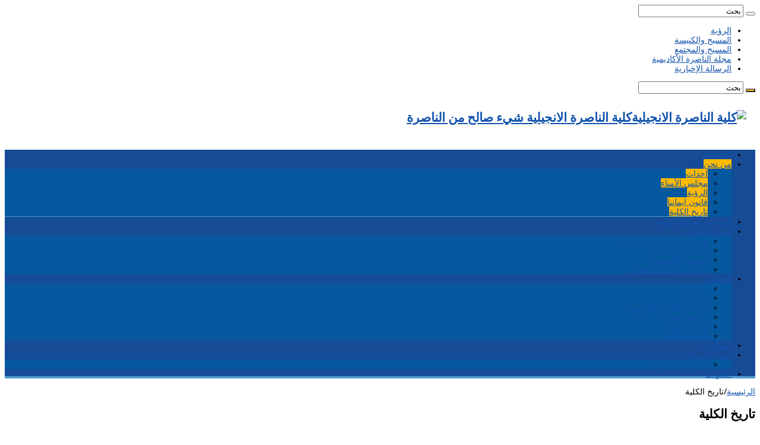

--- FILE ---
content_type: text/html; charset=UTF-8
request_url: https://www.nazcol.org/ar/%D8%AA%D8%A7%D8%B1%D9%8A%D8%AE-%D8%A7%D9%84%D9%83%D9%84%D9%8A%D8%A9
body_size: 54830
content:
<!DOCTYPE html>
<html dir="rtl" lang="ar" prefix="og: http://ogp.me/ns#">
<head>
<meta charset="UTF-8" />
<link rel="pingback" href="https://www.nazcol.org/ar/xmlrpc.php" />
<title>تاريخ الكلية &#8211; كلية الناصرة الانجيلية</title>
<meta property="og:title" content="تاريخ الكلية - كلية الناصرة الانجيلية"/>
<meta property="og:type" content="article"/>
<meta property="og:description" content="بدأت كلية الناصرة الإنجيلية خدمتها عام 2014 بعد أن اندمجت كلية الناصرة الإنجيلية لللاهوت وكلية الجلي"/>
<meta property="og:url" content="https://www.nazcol.org/ar/%d8%aa%d8%a7%d8%b1%d9%8a%d8%ae-%d8%a7%d9%84%d9%83%d9%84%d9%8a%d8%a9"/>
<meta property="og:site_name" content="كلية الناصرة الانجيلية"/>
<meta name='robots' content='max-image-preview:large' />
	<style>img:is([sizes="auto" i], [sizes^="auto," i]) { contain-intrinsic-size: 3000px 1500px }</style>
	<link rel='dns-prefetch' href='//fonts.googleapis.com' />
<link rel="alternate" type="application/rss+xml" title="كلية الناصرة الانجيلية &laquo; الخلاصة" href="https://www.nazcol.org/ar/feed" />
<link rel="alternate" type="application/rss+xml" title="كلية الناصرة الانجيلية &laquo; خلاصة التعليقات" href="https://www.nazcol.org/ar/comments/feed" />
		<!-- This site uses the Google Analytics by ExactMetrics plugin v8.9.0 - Using Analytics tracking - https://www.exactmetrics.com/ -->
		<!-- Note: ExactMetrics is not currently configured on this site. The site owner needs to authenticate with Google Analytics in the ExactMetrics settings panel. -->
					<!-- No tracking code set -->
				<!-- / Google Analytics by ExactMetrics -->
		<script type="text/javascript">
/* <![CDATA[ */
window._wpemojiSettings = {"baseUrl":"https:\/\/s.w.org\/images\/core\/emoji\/16.0.1\/72x72\/","ext":".png","svgUrl":"https:\/\/s.w.org\/images\/core\/emoji\/16.0.1\/svg\/","svgExt":".svg","source":{"concatemoji":"https:\/\/www.nazcol.org\/ar\/wp-includes\/js\/wp-emoji-release.min.js"}};
/*! This file is auto-generated */
!function(s,n){var o,i,e;function c(e){try{var t={supportTests:e,timestamp:(new Date).valueOf()};sessionStorage.setItem(o,JSON.stringify(t))}catch(e){}}function p(e,t,n){e.clearRect(0,0,e.canvas.width,e.canvas.height),e.fillText(t,0,0);var t=new Uint32Array(e.getImageData(0,0,e.canvas.width,e.canvas.height).data),a=(e.clearRect(0,0,e.canvas.width,e.canvas.height),e.fillText(n,0,0),new Uint32Array(e.getImageData(0,0,e.canvas.width,e.canvas.height).data));return t.every(function(e,t){return e===a[t]})}function u(e,t){e.clearRect(0,0,e.canvas.width,e.canvas.height),e.fillText(t,0,0);for(var n=e.getImageData(16,16,1,1),a=0;a<n.data.length;a++)if(0!==n.data[a])return!1;return!0}function f(e,t,n,a){switch(t){case"flag":return n(e,"\ud83c\udff3\ufe0f\u200d\u26a7\ufe0f","\ud83c\udff3\ufe0f\u200b\u26a7\ufe0f")?!1:!n(e,"\ud83c\udde8\ud83c\uddf6","\ud83c\udde8\u200b\ud83c\uddf6")&&!n(e,"\ud83c\udff4\udb40\udc67\udb40\udc62\udb40\udc65\udb40\udc6e\udb40\udc67\udb40\udc7f","\ud83c\udff4\u200b\udb40\udc67\u200b\udb40\udc62\u200b\udb40\udc65\u200b\udb40\udc6e\u200b\udb40\udc67\u200b\udb40\udc7f");case"emoji":return!a(e,"\ud83e\udedf")}return!1}function g(e,t,n,a){var r="undefined"!=typeof WorkerGlobalScope&&self instanceof WorkerGlobalScope?new OffscreenCanvas(300,150):s.createElement("canvas"),o=r.getContext("2d",{willReadFrequently:!0}),i=(o.textBaseline="top",o.font="600 32px Arial",{});return e.forEach(function(e){i[e]=t(o,e,n,a)}),i}function t(e){var t=s.createElement("script");t.src=e,t.defer=!0,s.head.appendChild(t)}"undefined"!=typeof Promise&&(o="wpEmojiSettingsSupports",i=["flag","emoji"],n.supports={everything:!0,everythingExceptFlag:!0},e=new Promise(function(e){s.addEventListener("DOMContentLoaded",e,{once:!0})}),new Promise(function(t){var n=function(){try{var e=JSON.parse(sessionStorage.getItem(o));if("object"==typeof e&&"number"==typeof e.timestamp&&(new Date).valueOf()<e.timestamp+604800&&"object"==typeof e.supportTests)return e.supportTests}catch(e){}return null}();if(!n){if("undefined"!=typeof Worker&&"undefined"!=typeof OffscreenCanvas&&"undefined"!=typeof URL&&URL.createObjectURL&&"undefined"!=typeof Blob)try{var e="postMessage("+g.toString()+"("+[JSON.stringify(i),f.toString(),p.toString(),u.toString()].join(",")+"));",a=new Blob([e],{type:"text/javascript"}),r=new Worker(URL.createObjectURL(a),{name:"wpTestEmojiSupports"});return void(r.onmessage=function(e){c(n=e.data),r.terminate(),t(n)})}catch(e){}c(n=g(i,f,p,u))}t(n)}).then(function(e){for(var t in e)n.supports[t]=e[t],n.supports.everything=n.supports.everything&&n.supports[t],"flag"!==t&&(n.supports.everythingExceptFlag=n.supports.everythingExceptFlag&&n.supports[t]);n.supports.everythingExceptFlag=n.supports.everythingExceptFlag&&!n.supports.flag,n.DOMReady=!1,n.readyCallback=function(){n.DOMReady=!0}}).then(function(){return e}).then(function(){var e;n.supports.everything||(n.readyCallback(),(e=n.source||{}).concatemoji?t(e.concatemoji):e.wpemoji&&e.twemoji&&(t(e.twemoji),t(e.wpemoji)))}))}((window,document),window._wpemojiSettings);
/* ]]> */
</script>
<link rel='stylesheet' id='tie-insta-style-css' href='https://www.nazcol.org/ar/wp-content/plugins/instanow/assets/style.css' type='text/css' media='all' />
<style id='wp-emoji-styles-inline-css' type='text/css'>

	img.wp-smiley, img.emoji {
		display: inline !important;
		border: none !important;
		box-shadow: none !important;
		height: 1em !important;
		width: 1em !important;
		margin: 0 0.07em !important;
		vertical-align: -0.1em !important;
		background: none !important;
		padding: 0 !important;
	}
</style>
<link rel='stylesheet' id='wp-block-library-rtl-css' href='https://www.nazcol.org/ar/wp-includes/css/dist/block-library/style-rtl.min.css' type='text/css' media='all' />
<style id='classic-theme-styles-inline-css' type='text/css'>
/*! This file is auto-generated */
.wp-block-button__link{color:#fff;background-color:#32373c;border-radius:9999px;box-shadow:none;text-decoration:none;padding:calc(.667em + 2px) calc(1.333em + 2px);font-size:1.125em}.wp-block-file__button{background:#32373c;color:#fff;text-decoration:none}
</style>
<style id='global-styles-inline-css' type='text/css'>
:root{--wp--preset--aspect-ratio--square: 1;--wp--preset--aspect-ratio--4-3: 4/3;--wp--preset--aspect-ratio--3-4: 3/4;--wp--preset--aspect-ratio--3-2: 3/2;--wp--preset--aspect-ratio--2-3: 2/3;--wp--preset--aspect-ratio--16-9: 16/9;--wp--preset--aspect-ratio--9-16: 9/16;--wp--preset--color--black: #000000;--wp--preset--color--cyan-bluish-gray: #abb8c3;--wp--preset--color--white: #ffffff;--wp--preset--color--pale-pink: #f78da7;--wp--preset--color--vivid-red: #cf2e2e;--wp--preset--color--luminous-vivid-orange: #ff6900;--wp--preset--color--luminous-vivid-amber: #fcb900;--wp--preset--color--light-green-cyan: #7bdcb5;--wp--preset--color--vivid-green-cyan: #00d084;--wp--preset--color--pale-cyan-blue: #8ed1fc;--wp--preset--color--vivid-cyan-blue: #0693e3;--wp--preset--color--vivid-purple: #9b51e0;--wp--preset--gradient--vivid-cyan-blue-to-vivid-purple: linear-gradient(135deg,rgba(6,147,227,1) 0%,rgb(155,81,224) 100%);--wp--preset--gradient--light-green-cyan-to-vivid-green-cyan: linear-gradient(135deg,rgb(122,220,180) 0%,rgb(0,208,130) 100%);--wp--preset--gradient--luminous-vivid-amber-to-luminous-vivid-orange: linear-gradient(135deg,rgba(252,185,0,1) 0%,rgba(255,105,0,1) 100%);--wp--preset--gradient--luminous-vivid-orange-to-vivid-red: linear-gradient(135deg,rgba(255,105,0,1) 0%,rgb(207,46,46) 100%);--wp--preset--gradient--very-light-gray-to-cyan-bluish-gray: linear-gradient(135deg,rgb(238,238,238) 0%,rgb(169,184,195) 100%);--wp--preset--gradient--cool-to-warm-spectrum: linear-gradient(135deg,rgb(74,234,220) 0%,rgb(151,120,209) 20%,rgb(207,42,186) 40%,rgb(238,44,130) 60%,rgb(251,105,98) 80%,rgb(254,248,76) 100%);--wp--preset--gradient--blush-light-purple: linear-gradient(135deg,rgb(255,206,236) 0%,rgb(152,150,240) 100%);--wp--preset--gradient--blush-bordeaux: linear-gradient(135deg,rgb(254,205,165) 0%,rgb(254,45,45) 50%,rgb(107,0,62) 100%);--wp--preset--gradient--luminous-dusk: linear-gradient(135deg,rgb(255,203,112) 0%,rgb(199,81,192) 50%,rgb(65,88,208) 100%);--wp--preset--gradient--pale-ocean: linear-gradient(135deg,rgb(255,245,203) 0%,rgb(182,227,212) 50%,rgb(51,167,181) 100%);--wp--preset--gradient--electric-grass: linear-gradient(135deg,rgb(202,248,128) 0%,rgb(113,206,126) 100%);--wp--preset--gradient--midnight: linear-gradient(135deg,rgb(2,3,129) 0%,rgb(40,116,252) 100%);--wp--preset--font-size--small: 13px;--wp--preset--font-size--medium: 20px;--wp--preset--font-size--large: 36px;--wp--preset--font-size--x-large: 42px;--wp--preset--spacing--20: 0.44rem;--wp--preset--spacing--30: 0.67rem;--wp--preset--spacing--40: 1rem;--wp--preset--spacing--50: 1.5rem;--wp--preset--spacing--60: 2.25rem;--wp--preset--spacing--70: 3.38rem;--wp--preset--spacing--80: 5.06rem;--wp--preset--shadow--natural: 6px 6px 9px rgba(0, 0, 0, 0.2);--wp--preset--shadow--deep: 12px 12px 50px rgba(0, 0, 0, 0.4);--wp--preset--shadow--sharp: 6px 6px 0px rgba(0, 0, 0, 0.2);--wp--preset--shadow--outlined: 6px 6px 0px -3px rgba(255, 255, 255, 1), 6px 6px rgba(0, 0, 0, 1);--wp--preset--shadow--crisp: 6px 6px 0px rgba(0, 0, 0, 1);}:where(.is-layout-flex){gap: 0.5em;}:where(.is-layout-grid){gap: 0.5em;}body .is-layout-flex{display: flex;}.is-layout-flex{flex-wrap: wrap;align-items: center;}.is-layout-flex > :is(*, div){margin: 0;}body .is-layout-grid{display: grid;}.is-layout-grid > :is(*, div){margin: 0;}:where(.wp-block-columns.is-layout-flex){gap: 2em;}:where(.wp-block-columns.is-layout-grid){gap: 2em;}:where(.wp-block-post-template.is-layout-flex){gap: 1.25em;}:where(.wp-block-post-template.is-layout-grid){gap: 1.25em;}.has-black-color{color: var(--wp--preset--color--black) !important;}.has-cyan-bluish-gray-color{color: var(--wp--preset--color--cyan-bluish-gray) !important;}.has-white-color{color: var(--wp--preset--color--white) !important;}.has-pale-pink-color{color: var(--wp--preset--color--pale-pink) !important;}.has-vivid-red-color{color: var(--wp--preset--color--vivid-red) !important;}.has-luminous-vivid-orange-color{color: var(--wp--preset--color--luminous-vivid-orange) !important;}.has-luminous-vivid-amber-color{color: var(--wp--preset--color--luminous-vivid-amber) !important;}.has-light-green-cyan-color{color: var(--wp--preset--color--light-green-cyan) !important;}.has-vivid-green-cyan-color{color: var(--wp--preset--color--vivid-green-cyan) !important;}.has-pale-cyan-blue-color{color: var(--wp--preset--color--pale-cyan-blue) !important;}.has-vivid-cyan-blue-color{color: var(--wp--preset--color--vivid-cyan-blue) !important;}.has-vivid-purple-color{color: var(--wp--preset--color--vivid-purple) !important;}.has-black-background-color{background-color: var(--wp--preset--color--black) !important;}.has-cyan-bluish-gray-background-color{background-color: var(--wp--preset--color--cyan-bluish-gray) !important;}.has-white-background-color{background-color: var(--wp--preset--color--white) !important;}.has-pale-pink-background-color{background-color: var(--wp--preset--color--pale-pink) !important;}.has-vivid-red-background-color{background-color: var(--wp--preset--color--vivid-red) !important;}.has-luminous-vivid-orange-background-color{background-color: var(--wp--preset--color--luminous-vivid-orange) !important;}.has-luminous-vivid-amber-background-color{background-color: var(--wp--preset--color--luminous-vivid-amber) !important;}.has-light-green-cyan-background-color{background-color: var(--wp--preset--color--light-green-cyan) !important;}.has-vivid-green-cyan-background-color{background-color: var(--wp--preset--color--vivid-green-cyan) !important;}.has-pale-cyan-blue-background-color{background-color: var(--wp--preset--color--pale-cyan-blue) !important;}.has-vivid-cyan-blue-background-color{background-color: var(--wp--preset--color--vivid-cyan-blue) !important;}.has-vivid-purple-background-color{background-color: var(--wp--preset--color--vivid-purple) !important;}.has-black-border-color{border-color: var(--wp--preset--color--black) !important;}.has-cyan-bluish-gray-border-color{border-color: var(--wp--preset--color--cyan-bluish-gray) !important;}.has-white-border-color{border-color: var(--wp--preset--color--white) !important;}.has-pale-pink-border-color{border-color: var(--wp--preset--color--pale-pink) !important;}.has-vivid-red-border-color{border-color: var(--wp--preset--color--vivid-red) !important;}.has-luminous-vivid-orange-border-color{border-color: var(--wp--preset--color--luminous-vivid-orange) !important;}.has-luminous-vivid-amber-border-color{border-color: var(--wp--preset--color--luminous-vivid-amber) !important;}.has-light-green-cyan-border-color{border-color: var(--wp--preset--color--light-green-cyan) !important;}.has-vivid-green-cyan-border-color{border-color: var(--wp--preset--color--vivid-green-cyan) !important;}.has-pale-cyan-blue-border-color{border-color: var(--wp--preset--color--pale-cyan-blue) !important;}.has-vivid-cyan-blue-border-color{border-color: var(--wp--preset--color--vivid-cyan-blue) !important;}.has-vivid-purple-border-color{border-color: var(--wp--preset--color--vivid-purple) !important;}.has-vivid-cyan-blue-to-vivid-purple-gradient-background{background: var(--wp--preset--gradient--vivid-cyan-blue-to-vivid-purple) !important;}.has-light-green-cyan-to-vivid-green-cyan-gradient-background{background: var(--wp--preset--gradient--light-green-cyan-to-vivid-green-cyan) !important;}.has-luminous-vivid-amber-to-luminous-vivid-orange-gradient-background{background: var(--wp--preset--gradient--luminous-vivid-amber-to-luminous-vivid-orange) !important;}.has-luminous-vivid-orange-to-vivid-red-gradient-background{background: var(--wp--preset--gradient--luminous-vivid-orange-to-vivid-red) !important;}.has-very-light-gray-to-cyan-bluish-gray-gradient-background{background: var(--wp--preset--gradient--very-light-gray-to-cyan-bluish-gray) !important;}.has-cool-to-warm-spectrum-gradient-background{background: var(--wp--preset--gradient--cool-to-warm-spectrum) !important;}.has-blush-light-purple-gradient-background{background: var(--wp--preset--gradient--blush-light-purple) !important;}.has-blush-bordeaux-gradient-background{background: var(--wp--preset--gradient--blush-bordeaux) !important;}.has-luminous-dusk-gradient-background{background: var(--wp--preset--gradient--luminous-dusk) !important;}.has-pale-ocean-gradient-background{background: var(--wp--preset--gradient--pale-ocean) !important;}.has-electric-grass-gradient-background{background: var(--wp--preset--gradient--electric-grass) !important;}.has-midnight-gradient-background{background: var(--wp--preset--gradient--midnight) !important;}.has-small-font-size{font-size: var(--wp--preset--font-size--small) !important;}.has-medium-font-size{font-size: var(--wp--preset--font-size--medium) !important;}.has-large-font-size{font-size: var(--wp--preset--font-size--large) !important;}.has-x-large-font-size{font-size: var(--wp--preset--font-size--x-large) !important;}
:where(.wp-block-post-template.is-layout-flex){gap: 1.25em;}:where(.wp-block-post-template.is-layout-grid){gap: 1.25em;}
:where(.wp-block-columns.is-layout-flex){gap: 2em;}:where(.wp-block-columns.is-layout-grid){gap: 2em;}
:root :where(.wp-block-pullquote){font-size: 1.5em;line-height: 1.6;}
</style>
<link rel='stylesheet' id='contact-form-7-css' href='https://www.nazcol.org/ar/wp-content/plugins/contact-form-7/includes/css/styles.css' type='text/css' media='all' />
<link rel='stylesheet' id='contact-form-7-rtl-css' href='https://www.nazcol.org/ar/wp-content/plugins/contact-form-7/includes/css/styles-rtl.css' type='text/css' media='all' />
<link rel='stylesheet' id='taqyeem-style-css' href='https://www.nazcol.org/ar/wp-content/plugins/taqyeem/style.css' type='text/css' media='all' />
<link rel='stylesheet' id='taqyeem-buttons-style-css' href='https://www.nazcol.org/ar/wp-content/plugins/taqyeem-buttons/assets/style.css' type='text/css' media='all' />
<link rel='stylesheet' id='inbound-shortcodes-css' href='https://www.nazcol.org/ar/wp-content/plugins/inbound-pro/core/shared/shortcodes/css/frontend-render.css' type='text/css' media='all' />
<link rel='stylesheet' id='tie-style-css' href='https://www.nazcol.org/ar/wp-content/themes/sahifa/style.css' type='text/css' media='all' />
<link rel='stylesheet' id='tie-ilightbox-skin-css' href='https://www.nazcol.org/ar/wp-content/themes/sahifa/css/ilightbox/dark-skin/skin.css' type='text/css' media='all' />
<link rel='stylesheet' id='Droid+Sans-css' href='https://fonts.googleapis.com/css?family=Droid+Sans%3Aregular%2C700' type='text/css' media='all' />
<link rel='stylesheet' id='__EPYT__style-css' href='https://www.nazcol.org/ar/wp-content/plugins/youtube-embed-plus/styles/ytprefs.min.css' type='text/css' media='all' />
<style id='__EPYT__style-inline-css' type='text/css'>

                .epyt-gallery-thumb {
                        width: 33.333%;
                }
                
</style>
<script type="text/javascript" id="jquery-core-js-extra">
/* <![CDATA[ */
var tie_insta = {"ajaxurl":"https:\/\/www.nazcol.org\/ar\/wp-admin\/admin-ajax.php"};
/* ]]> */
</script>
<script type="text/javascript" src="https://www.nazcol.org/ar/wp-includes/js/jquery/jquery.min.js" id="jquery-core-js"></script>
<script type="text/javascript" src="https://www.nazcol.org/ar/wp-includes/js/jquery/jquery-migrate.min.js" id="jquery-migrate-js"></script>
<script type="text/javascript" src="https://www.nazcol.org/ar/wp-content/plugins/taqyeem/js/tie.js" id="taqyeem-main-js"></script>
<script type="text/javascript" id="cta-load-variation-js-extra">
/* <![CDATA[ */
var cta_variation = {"cta_id":null,"admin_url":"https:\/\/www.nazcol.org\/ar\/wp-admin\/admin-ajax.php","home_url":"https:\/\/www.nazcol.org\/ar","split_testing":"1","sticky_cta":"1","page_tracking":"on"};
/* ]]> */
</script>
<script type="text/javascript" src="https://www.nazcol.org/ar/wp-content/plugins/inbound-pro/core/cta/assets/js/cta-variation.js" id="cta-load-variation-js"></script>
<script type="text/javascript" id="__ytprefs__-js-extra">
/* <![CDATA[ */
var _EPYT_ = {"ajaxurl":"https:\/\/www.nazcol.org\/ar\/wp-admin\/admin-ajax.php","security":"1c7bd7452e","gallery_scrolloffset":"20","eppathtoscripts":"https:\/\/www.nazcol.org\/ar\/wp-content\/plugins\/youtube-embed-plus\/scripts\/","eppath":"https:\/\/www.nazcol.org\/ar\/wp-content\/plugins\/youtube-embed-plus\/","epresponsiveselector":"[\"iframe.__youtube_prefs_widget__\"]","epdovol":"1","version":"14.2.3","evselector":"iframe.__youtube_prefs__[src], iframe[src*=\"youtube.com\/embed\/\"], iframe[src*=\"youtube-nocookie.com\/embed\/\"]","ajax_compat":"","maxres_facade":"eager","ytapi_load":"light","pause_others":"","stopMobileBuffer":"1","facade_mode":"","not_live_on_channel":""};
/* ]]> */
</script>
<script type="text/javascript" src="https://www.nazcol.org/ar/wp-content/plugins/youtube-embed-plus/scripts/ytprefs.min.js" id="__ytprefs__-js"></script>
<script type="text/javascript" id="inbound-analytics-js-extra">
/* <![CDATA[ */
var inbound_settings = {"post_id":"15","post_type":"page","variation_id":"0","ip_address":"3.145.76.109","wp_lead_data":{"lead_id":null,"lead_email":null,"lead_uid":null,"lead_nonce":null},"admin_url":"https:\/\/www.nazcol.org\/ar\/wp-admin\/admin-ajax.php","track_time":"2026\/01\/24 15:34:09","page_tracking":"on","search_tracking":"on","comment_tracking":"on","custom_mapping":[],"is_admin":"","ajax_nonce":"b0b99caf59"};
/* ]]> */
</script>
<script type="text/javascript" src="https://www.nazcol.org/ar/wp-content/plugins/inbound-pro/core/shared/assets/js/frontend/analytics/inboundAnalytics.min.js" id="inbound-analytics-js"></script>
<link rel="https://api.w.org/" href="https://www.nazcol.org/ar/wp-json/" /><link rel="alternate" title="JSON" type="application/json" href="https://www.nazcol.org/ar/wp-json/wp/v2/pages/15" /><link rel="EditURI" type="application/rsd+xml" title="RSD" href="https://www.nazcol.org/ar/xmlrpc.php?rsd" />
<link rel="stylesheet" href="https://www.nazcol.org/ar/wp-content/themes/sahifa/rtl.css" type="text/css" media="screen" /><meta name="generator" content="WordPress 6.8.3" />
<link rel="canonical" href="https://www.nazcol.org/ar/%d8%aa%d8%a7%d8%b1%d9%8a%d8%ae-%d8%a7%d9%84%d9%83%d9%84%d9%8a%d8%a9" />
<link rel='shortlink' href='https://www.nazcol.org/ar/?p=15' />
<link rel="alternate" title="oEmbed (JSON)" type="application/json+oembed" href="https://www.nazcol.org/ar/wp-json/oembed/1.0/embed?url=https%3A%2F%2Fwww.nazcol.org%2Far%2F%25d8%25aa%25d8%25a7%25d8%25b1%25d9%258a%25d8%25ae-%25d8%25a7%25d9%2584%25d9%2583%25d9%2584%25d9%258a%25d8%25a9" />
<link rel="alternate" title="oEmbed (XML)" type="text/xml+oembed" href="https://www.nazcol.org/ar/wp-json/oembed/1.0/embed?url=https%3A%2F%2Fwww.nazcol.org%2Far%2F%25d8%25aa%25d8%25a7%25d8%25b1%25d9%258a%25d8%25ae-%25d8%25a7%25d9%2584%25d9%2583%25d9%2584%25d9%258a%25d8%25a9&#038;format=xml" />
    <script type="text/javascript">
        var ajaxurl = 'https://www.nazcol.org/ar/wp-admin/admin-ajax.php';
    </script>
    <script type='text/javascript'>
/* <![CDATA[ */
var taqyeem = {"ajaxurl":"https://www.nazcol.org/ar/wp-admin/admin-ajax.php" , "your_rating":"Your Rating:"};
/* ]]> */
</script>
<style type="text/css" media="screen">

</style>
<link rel="shortcut icon" href="http://www.nazcol.org/ar/wp-content/uploads/sites/3/2017/01/favicon.png" title="Favicon" />
<!--[if IE]>
<script type="text/javascript">jQuery(document).ready(function (){ jQuery(".menu-item").has("ul").children("a").attr("aria-haspopup", "true");});</script>
<![endif]-->
<!--[if lt IE 9]>
<script src="https://www.nazcol.org/ar/wp-content/themes/sahifa/js/html5.js"></script>
<script src="https://www.nazcol.org/ar/wp-content/themes/sahifa/js/selectivizr-min.js"></script>
<![endif]-->
<!--[if IE 9]>
<link rel="stylesheet" type="text/css" media="all" href="https://www.nazcol.org/ar/wp-content/themes/sahifa/css/ie9.css" />
<![endif]-->
<!--[if IE 8]>
<link rel="stylesheet" type="text/css" media="all" href="https://www.nazcol.org/ar/wp-content/themes/sahifa/css/ie8.css" />
<![endif]-->
<!--[if IE 7]>
<link rel="stylesheet" type="text/css" media="all" href="https://www.nazcol.org/ar/wp-content/themes/sahifa/css/ie7.css" />
<![endif]-->

<meta http-equiv="X-UA-Compatible" content="IE=edge,chrome=1" />
<meta name="viewport" content="width=device-width, initial-scale=1.0" />

<script>
  (function(i,s,o,g,r,a,m){i['GoogleAnalyticsObject']=r;i[r]=i[r]||function(){
  (i[r].q=i[r].q||[]).push(arguments)},i[r].l=1*new Date();a=s.createElement(o),
  m=s.getElementsByTagName(o)[0];a.async=1;a.src=g;m.parentNode.insertBefore(a,m)
  })(window,document,'script','https://www.google-analytics.com/analytics.js','ga');

  ga('create', 'UA-89694002-2', 'auto');
  ga('send', 'pageview');

</script>

<style type="text/css" media="screen">

body{
	font-family: 'Droid Sans';
}

::-moz-selection { background: #4d9cce;}
::selection { background: #4d9cce; }
#main-nav,
.cat-box-content,
#sidebar .widget-container,
.post-listing,
#commentform {
	border-bottom-color: #ffbb01;
}

.search-block .search-button,
#topcontrol,
#main-nav ul li.current-menu-item a,
#main-nav ul li.current-menu-item a:hover,
#main-nav ul li.current_page_parent a,
#main-nav ul li.current_page_parent a:hover,
#main-nav ul li.current-menu-parent a,
#main-nav ul li.current-menu-parent a:hover,
#main-nav ul li.current-page-ancestor a,
#main-nav ul li.current-page-ancestor a:hover,
.pagination span.current,
.share-post span.share-text,
.flex-control-paging li a.flex-active,
.ei-slider-thumbs li.ei-slider-element,
.review-percentage .review-item span span,
.review-final-score,
.button,
a.button,
a.more-link,
#main-content input[type="submit"],
.form-submit #submit,
#login-form .login-button,
.widget-feedburner .feedburner-subscribe,
input[type="submit"],
#buddypress button,
#buddypress a.button,
#buddypress input[type=submit],
#buddypress input[type=reset],
#buddypress ul.button-nav li a,
#buddypress div.generic-button a,
#buddypress .comment-reply-link,
#buddypress div.item-list-tabs ul li a span,
#buddypress div.item-list-tabs ul li.selected a,
#buddypress div.item-list-tabs ul li.current a,
#buddypress #members-directory-form div.item-list-tabs ul li.selected span,
#members-list-options a.selected,
#groups-list-options a.selected,
body.dark-skin #buddypress div.item-list-tabs ul li a span,
body.dark-skin #buddypress div.item-list-tabs ul li.selected a,
body.dark-skin #buddypress div.item-list-tabs ul li.current a,
body.dark-skin #members-list-options a.selected,
body.dark-skin #groups-list-options a.selected,
.search-block-large .search-button,
#featured-posts .flex-next:hover,
#featured-posts .flex-prev:hover,
a.tie-cart span.shooping-count,
.woocommerce span.onsale,
.woocommerce-page span.onsale ,
.woocommerce .widget_price_filter .ui-slider .ui-slider-handle,
.woocommerce-page .widget_price_filter .ui-slider .ui-slider-handle,
#check-also-close,
a.post-slideshow-next,
a.post-slideshow-prev,
.widget_price_filter .ui-slider .ui-slider-handle,
.quantity .minus:hover,
.quantity .plus:hover,
.mejs-container .mejs-controls .mejs-time-rail .mejs-time-current,
#reading-position-indicator  {
	background-color:#ffbb01;
}

::-webkit-scrollbar-thumb{
	background-color:#ffbb01 !important;
}

#theme-footer,
#theme-header,
.top-nav ul li.current-menu-item:before,
#main-nav .menu-sub-content ,
#main-nav ul ul,
#check-also-box {
	border-top-color: #ffbb01;
}

.search-block:after {
	border-right-color:#ffbb01;
}

body.rtl .search-block:after {
	border-left-color:#ffbb01;
}

#main-nav ul > li.menu-item-has-children:hover > a:after,
#main-nav ul > li.mega-menu:hover > a:after {
	border-color:transparent transparent #ffbb01;
}

.widget.timeline-posts li a:hover,
.widget.timeline-posts li a:hover span.tie-date {
	color: #ffbb01;
}

.widget.timeline-posts li a:hover span.tie-date:before {
	background: #ffbb01;
	border-color: #ffbb01;
}

#order_review,
#order_review_heading {
	border-color: #ffbb01;
}


a {
	color: #1253ad;
}
		
a:hover {
	color: #4d9cce;
}
		
#theme-header {
		background-image: url('http://www.nazcol.org/ar/wp-content/uploads/sites/3/2016/11/nazareth-web-faded-ar.jpg') !important; 
			}


#theme-footer {
	background-color:#164b96 !important; 
				}

#main-nav {
	background: #164b96;
	box-shadow: inset -1px -5px 0px -1px #4d9cce;
}

#main-nav ul ul, #main-nav ul li.mega-menu .mega-menu-block { background-color:#06589f !important;}

#main-nav ul li {
	border-color: #0b1a45;
}

#main-nav ul ul li, #main-nav ul ul li:first-child {
	border-top-color: #0b1a45;
}

#main-nav ul li .mega-menu-block ul.sub-menu {
	border-bottom-color: #0b1a45;
}

#main-nav ul li a {
	border-left-color: #4d9cce;
}

#main-nav ul ul li, #main-nav ul ul li:first-child {
	border-bottom-color: #4d9cce;
}

#main-nav ul li.menu-item-home a {background-position: center 9px; }
.logo img {max-width: 80%;}
.header-content { padding: 10px 15px; }
#theme-header { margin: 0px auto 10px; }
#main-content { margin: 10px auto 25px;}
#main-nav ul li.current-menu-parent .menu-sub-content .current-menu-item { border-bottom: 1px #4d9cce solid; }
.divider.divider-solid { border-top-width: 2px; }
body { font-size: 14px; }
.share-post { font-size: 13px; }
#main-nav ul li a {
    border-right-color: #4d9cce;
}
.inbound-grid {
    float: right;
    padding-left: 5px;
    padding-right: 0px;
}

@media only screen and (max-width: 985px) and (min-width: 768px){
	#theme-header { background-image: none !important; }
}

@media only screen and (max-width: 767px) and (min-width: 480px){
	#theme-header { background-image: none !important; }
}

@media only screen and (max-width: 479px) and (min-width: 320px){
	#theme-header { background-image: none !important; }
}

</style>

		<script type="text/javascript">
			/* <![CDATA[ */
				var sf_position = '0';
				var sf_templates = "<a href=\"{search_url_escaped}\">\u0639\u0631\u0636 \u0643\u0644 \u0627\u0644\u0646\u062a\u0627\u0626\u062c<\/a>";
				var sf_input = '.search-live';
				jQuery(document).ready(function(){
					jQuery(sf_input).ajaxyLiveSearch({"expand":false,"searchUrl":"https:\/\/www.nazcol.org\/ar\/?s=%s","text":"Search","delay":500,"iwidth":180,"width":315,"ajaxUrl":"https:\/\/www.nazcol.org\/ar\/wp-admin\/admin-ajax.php","rtl":0});
					jQuery(".live-search_ajaxy-selective-input").keyup(function() {
						var width = jQuery(this).val().length * 8;
						if(width < 50) {
							width = 50;
						}
						jQuery(this).width(width);
					});
					jQuery(".live-search_ajaxy-selective-search").click(function() {
						jQuery(this).find(".live-search_ajaxy-selective-input").focus();
					});
					jQuery(".live-search_ajaxy-selective-close").click(function() {
						jQuery(this).parent().remove();
					});
				});
			/* ]]> */
		</script>
		</head>
<body id="top" class="rtl wp-singular page-template-default page page-id-15 wp-theme-sahifa lazy-enabled">

<div class="wrapper-outer">

	<div class="background-cover"></div>

	<aside id="slide-out">

			<div class="search-mobile">
			<form method="get" id="searchform-mobile" action="https://www.nazcol.org/ar/">
				<button class="search-button" type="submit" value="بحث"><i class="fa fa-search"></i></button>
				<input type="text" id="s-mobile" name="s" title="بحث" value="بحث" onfocus="if (this.value == 'بحث') {this.value = '';}" onblur="if (this.value == '') {this.value = 'بحث';}"  />
			</form>
		</div><!-- .search-mobile /-->
	
			<div class="social-icons">
		<a class="ttip-none" title="Rss" href="https://www.nazcol.org/ar/feed" target="_blank"><i class="fa fa-rss"></i></a>
			</div>

	
		<div id="mobile-menu" ></div>
	</aside><!-- #slide-out /-->

		<div id="wrapper" class="boxed">
		<div class="inner-wrapper">

		<header id="theme-header" class="theme-header">
						<div id="top-nav" class="top-nav">
				<div class="container">

			
				<div class="top-menu"><ul id="menu-topmenu" class="menu"><li id="menu-item-96" class="menu-item menu-item-type-post_type menu-item-object-page menu-item-96"><a href="https://www.nazcol.org/ar/%d8%a7%d9%84%d8%b1%d8%a4%d9%8a%d8%a9">الرؤية</a></li>
<li id="menu-item-97" class="menu-item menu-item-type-taxonomy menu-item-object-category menu-item-97"><a href="https://www.nazcol.org/ar/blog/category/%d8%a7%d9%84%d9%85%d8%b3%d9%8a%d8%ad-%d9%88%d8%a7%d9%84%d9%83%d9%86%d9%8a%d8%b3%d8%a9">المسيح والكنيسة</a></li>
<li id="menu-item-98" class="menu-item menu-item-type-taxonomy menu-item-object-category menu-item-98"><a href="https://www.nazcol.org/ar/blog/category/%d8%a7%d9%84%d9%85%d8%b3%d9%8a%d8%ad-%d9%88%d8%a7%d9%84%d9%85%d8%ac%d8%aa%d9%85%d8%b9">المسيح والمجتمع</a></li>
<li id="menu-item-99" class="menu-item menu-item-type-taxonomy menu-item-object-category menu-item-99"><a href="https://www.nazcol.org/ar/blog/category/%d9%85%d9%82%d8%a7%d9%84%d8%a7%d8%aa">مجلة الناصرة الأكاديمية</a></li>
<li id="menu-item-100" class="menu-item menu-item-type-post_type menu-item-object-page menu-item-100"><a href="https://www.nazcol.org/ar/%d8%a7%d9%84%d8%b1%d8%b3%d8%a7%d9%84%d8%a9-%d8%a7%d9%84%d8%a5%d8%ae%d8%a8%d8%a7%d8%b1%d9%8a%d8%a9">الرسالة الإخبارية</a></li>
</ul></div>
						<div class="search-block">
						<form method="get" id="searchform-header" action="https://www.nazcol.org/ar/">
							<button class="search-button" type="submit" value="بحث"><i class="fa fa-search"></i></button>
							<input class="search-live" type="text" id="s-header" name="s" title="بحث" value="بحث" onfocus="if (this.value == 'بحث') {this.value = '';}" onblur="if (this.value == '') {this.value = 'بحث';}"  />
						</form>
					</div><!-- .search-block /-->
			<div class="social-icons">
		<a class="ttip-none" title="Rss" href="https://www.nazcol.org/ar/feed" target="_blank"><i class="fa fa-rss"></i></a>
			</div>

	
	
				</div><!-- .container /-->
			</div><!-- .top-menu /-->
			
		<div class="header-content">

					<a id="slide-out-open" class="slide-out-open" href="#"><span></span></a>
		
			<div class="logo" style=" margin-top:15px; margin-bottom:15px;">
			<h2>								<a title="كلية الناصرة الانجيلية" href="https://www.nazcol.org/ar/">
					<img src="http://www.nazcol.org/wp-content/uploads/2016/08/nec_logo_med.png" alt="كلية الناصرة الانجيلية"  /><strong>كلية الناصرة الانجيلية شيء صالح من الناصرة</strong>
				</a>
			</h2>			</div><!-- .logo /-->
						<div class="clear"></div>

		</div>
													<nav id="main-nav" class="fixed-enabled">
				<div class="container">

				
					<div class="main-menu"><ul id="menu-main-menu" class="menu"><li id="menu-item-5" class="menu-item menu-item-type-custom menu-item-object-custom menu-item-home menu-item-5"><a href="http://www.nazcol.org/ar/">الرئيسية</a></li>
<li id="menu-item-8" class="menu-item menu-item-type-post_type menu-item-object-page current-menu-ancestor current-menu-parent current_page_parent current_page_ancestor menu-item-has-children menu-item-8"><a href="https://www.nazcol.org/ar/%d9%85%d9%86-%d9%86%d8%ad%d9%86">من نحن</a>
<ul class="sub-menu menu-sub-content">
	<li id="menu-item-146" class="menu-item menu-item-type-taxonomy menu-item-object-category menu-item-146"><a href="https://www.nazcol.org/ar/blog/category/%d8%a7%d8%ad%d8%af%d8%a7%d8%ab">احداث</a></li>
	<li id="menu-item-17" class="menu-item menu-item-type-post_type menu-item-object-page menu-item-17"><a href="https://www.nazcol.org/ar/%d9%85%d8%ac%d9%84%d8%b3-%d8%a7%d9%84%d8%a3%d9%85%d9%86%d8%a7%d8%a1">مجلس الأمناء</a></li>
	<li id="menu-item-18" class="menu-item menu-item-type-post_type menu-item-object-page menu-item-18"><a href="https://www.nazcol.org/ar/%d8%a7%d9%84%d8%b1%d8%a4%d9%8a%d8%a9">الرؤية</a></li>
	<li id="menu-item-19" class="menu-item menu-item-type-post_type menu-item-object-page menu-item-19"><a href="https://www.nazcol.org/ar/%d9%82%d8%a7%d9%86%d9%88%d9%86-%d8%a5%d9%8a%d9%85%d8%a7%d9%86%d9%86%d8%a7">قانون إيماننا</a></li>
	<li id="menu-item-20" class="menu-item menu-item-type-post_type menu-item-object-page current-menu-item page_item page-item-15 current_page_item menu-item-20"><a href="https://www.nazcol.org/ar/%d8%aa%d8%a7%d8%b1%d9%8a%d8%ae-%d8%a7%d9%84%d9%83%d9%84%d9%8a%d8%a9">تاريخ الكلية</a></li>
</ul>
</li>
<li id="menu-item-209" class="menu-item menu-item-type-post_type menu-item-object-page menu-item-209"><a href="https://www.nazcol.org/ar/%d8%a7%d9%84%d8%aa%d8%b3%d8%ac%d9%8a%d9%84-%d9%81%d9%8a-%d8%a7%d9%84%d9%83%d9%84%d9%8a%d8%a9">التسجيل لبرامج الكلية</a></li>
<li id="menu-item-62" class="menu-item menu-item-type-custom menu-item-object-custom menu-item-has-children menu-item-62"><a href="#">أمور وتعليمية</a>
<ul class="sub-menu menu-sub-content">
	<li id="menu-item-66" class="menu-item menu-item-type-post_type menu-item-object-page menu-item-66"><a href="https://www.nazcol.org/ar/%d9%87%d9%8a%d8%a6%d8%a9-%d8%a7%d9%84%d8%aa%d8%af%d8%b1%d9%8a%d8%b3-%d9%88%d8%b9%d8%a7%d9%85%d9%84%d9%88-%d8%a7%d9%84%d9%83%d9%84%d9%8a%d8%a9">هيئة التدريس وعاملو الكلية</a></li>
	<li id="menu-item-95" class="menu-item menu-item-type-taxonomy menu-item-object-category menu-item-95"><a href="https://www.nazcol.org/ar/blog/category/%d8%a7%d9%84%d9%85%d8%b3%d9%8a%d8%ad-%d9%88%d8%a7%d9%84%d9%83%d9%86%d9%8a%d8%b3%d8%a9">المسيح والكنيسة</a></li>
	<li id="menu-item-114" class="menu-item menu-item-type-taxonomy menu-item-object-category menu-item-114"><a href="https://www.nazcol.org/ar/blog/category/%d8%a7%d9%84%d9%85%d8%b3%d9%8a%d8%ad-%d9%88%d8%a7%d9%84%d9%85%d8%ac%d8%aa%d9%85%d8%b9">المسيح والمجتمع</a></li>
	<li id="menu-item-63" class="menu-item menu-item-type-post_type menu-item-object-page menu-item-63"><a href="https://www.nazcol.org/ar/%d9%88%d8%b3%d8%a7%d8%a6%d9%84-%d9%85%d8%b3%d8%a7%d8%b9%d8%af%d8%a9-%d9%84%d9%84%d8%b7%d9%84%d8%a7%d8%a8">وسائل مساعدة للطلاب</a></li>
</ul>
</li>
<li id="menu-item-69" class="menu-item menu-item-type-custom menu-item-object-custom menu-item-has-children menu-item-69"><a href="#">المصادر</a>
<ul class="sub-menu menu-sub-content">
	<li id="menu-item-73" class="menu-item menu-item-type-post_type menu-item-object-page menu-item-73"><a href="https://www.nazcol.org/ar/%d8%a7%d9%84%d9%85%d9%83%d8%aa%d8%a8%d8%a9">المكتبة</a></li>
	<li id="menu-item-592" class="menu-item menu-item-type-taxonomy menu-item-object-category menu-item-592"><a href="https://www.nazcol.org/ar/blog/category/videos">فيديوهات</a></li>
	<li id="menu-item-115" class="menu-item menu-item-type-taxonomy menu-item-object-category menu-item-115"><a href="https://www.nazcol.org/ar/blog/category/%d9%85%d9%82%d8%a7%d9%84%d8%a7%d8%aa">مجلة الناصرة الأكاديمية</a></li>
	<li id="menu-item-71" class="menu-item menu-item-type-post_type menu-item-object-page menu-item-71"><a href="https://www.nazcol.org/ar/%d9%85%d9%88%d8%a7%d9%82%d8%b9-%d9%85%d8%b3%d9%8a%d8%ad%d9%8a%d8%a9-%d8%af%d8%b1%d8%a7%d8%b3%d9%8a%d8%a9">مواقع مسيحية دراسية</a></li>
	<li id="menu-item-116" class="menu-item menu-item-type-taxonomy menu-item-object-category menu-item-116"><a href="https://www.nazcol.org/ar/blog/category/%d9%83%d8%aa%d8%a7%d8%a8%d8%a7%d8%aa-%d8%a7%d9%84%d8%b7%d9%84%d8%a7%d8%a8">كتابات الطلاب</a></li>
	<li id="menu-item-1077" class="menu-item menu-item-type-post_type menu-item-object-page menu-item-1077"><a href="https://www.nazcol.org/ar/%d9%83%d9%8f%d8%aa%d9%8a%d9%91%d8%a8%d8%a7%d8%aa-%d9%85%d9%86-%d8%a5%d8%b5%d8%af%d8%a7%d8%b1-%d8%a7%d9%84%d9%83%d9%84%d9%8a%d8%a9">كُتيّبات الكلية</a></li>
</ul>
</li>
<li id="menu-item-76" class="menu-item menu-item-type-post_type menu-item-object-page menu-item-76"><a href="https://www.nazcol.org/ar/%d8%a7%d8%aa%d8%b5%d9%84%d9%88%d8%a7-%d8%a8%d9%86%d8%a7">اتصلوا بنا</a></li>
<li id="menu-item-77" class="menu-item menu-item-type-custom menu-item-object-custom menu-item-has-children menu-item-77"><a href="#">اشتركوا معنا</a>
<ul class="sub-menu menu-sub-content">
	<li id="menu-item-74" class="menu-item menu-item-type-post_type menu-item-object-page menu-item-74"><a href="https://www.nazcol.org/ar/%d8%a7%d9%84%d8%b1%d8%b3%d8%a7%d9%84%d8%a9-%d8%a7%d9%84%d8%a5%d8%ae%d8%a8%d8%a7%d8%b1%d9%8a%d8%a9">الرسالة الإخبارية</a></li>
</ul>
</li>
<li id="menu-item-78" class="menu-item menu-item-type-custom menu-item-object-custom menu-item-78"><a href="/">English</a></li>
</ul></div>					
					
				</div>
			</nav><!-- .main-nav /-->
					</header><!-- #header /-->

	
	
	<div id="main-content" class="container sidebar-left">



		
	
	<div class="content">

		
		<nav id="crumbs"><a href="https://www.nazcol.org/ar/"><span class="fa fa-home" aria-hidden="true"></span> الرئيسية</a><span class="delimiter">/</span><span class="current">تاريخ الكلية</span></nav><script type="application/ld+json">{"@context":"http:\/\/schema.org","@type":"BreadcrumbList","@id":"#Breadcrumb","itemListElement":[{"@type":"ListItem","position":1,"item":{"name":"\u0627\u0644\u0631\u0626\u064a\u0633\u064a\u0629","@id":"https:\/\/www.nazcol.org\/ar\/"}}]}</script>
		

		
		<article class="post-listing post post-15 page type-page status-publish " id="the-post">

			
			<div class="post-inner">

			
								<h1 class="name post-title entry-title">تاريخ الكلية</span></h1>

				<p class="post-meta"></p>
				<div class="clear"></div>
			
				<div class="entry">
					
					<p>بدأت كلية الناصرة الإنجيلية خدمتها عام 2014 بعد أن اندمجت كلية الناصرة الإنجيلية لللاهوت وكلية الجليل للكتاب المقدس وصارتا كلية واحدة. وجمعت الكليتان خبرتهما الطويلة في تدريب قادة العمل الكنسي والمؤسساتي. فلقد بدأت كلية الجليل للكتاب المقدس عملها في بدايات التسعينات من القرن الماضي وظهرت كلية الناصرة الإنجيلية لللاهوت في العام 2007. وعملت رابطة الكنائس المعمدانية في إسرائيل، وكلية بيت لحم للكتاب المقدس، ومجمع الكنائس الإنجيلية في إسرائيل على دمج الكليتين معا. فتخرّج الفوج الأول من كلية الناصرة الإنجيلية عام 2015.</p>
					
									</div><!-- .entry /-->

				<div class="share-post">
	<span class="share-text">شاركها</span>

		<ul class="flat-social">
			<li><a href="http://www.facebook.com/sharer.php?u=https://www.nazcol.org/ar/?p=15" class="social-facebook" rel="external" target="_blank"><i class="fa fa-facebook"></i> <span>Facebook</span></a></li>
				<li><a href="https://twitter.com/intent/tweet?text=%D8%AA%D8%A7%D8%B1%D9%8A%D8%AE+%D8%A7%D9%84%D9%83%D9%84%D9%8A%D8%A9&url=https://www.nazcol.org/ar/?p=15" class="social-twitter" rel="external" target="_blank"><i class="fa fa-twitter"></i> <span>Twitter</span></a></li>
				<li><a href="http://www.stumbleupon.com/submit?url=https://www.nazcol.org/ar/?p=15&title=%D8%AA%D8%A7%D8%B1%D9%8A%D8%AE+%D8%A7%D9%84%D9%83%D9%84%D9%8A%D8%A9" class="social-stumble" rel="external" target="_blank"><i class="fa fa-stumbleupon"></i> <span>Stumbleupon</span></a></li>
				<li><a href="https://www.linkedin.com/shareArticle?mini=true&amp;url=https://www.nazcol.org/ar/%d8%aa%d8%a7%d8%b1%d9%8a%d8%ae-%d8%a7%d9%84%d9%83%d9%84%d9%8a%d8%a9&amp;title=%D8%AA%D8%A7%D8%B1%D9%8A%D8%AE+%D8%A7%D9%84%D9%83%D9%84%D9%8A%D8%A9" class="social-linkedin" rel="external" target="_blank"><i class="fa fa-linkedin"></i> <span>LinkedIn</span></a></li>
				<li><a href="http://pinterest.com/pin/create/button/?url=https://www.nazcol.org/ar/?p=15&amp;description=%D8%AA%D8%A7%D8%B1%D9%8A%D8%AE+%D8%A7%D9%84%D9%83%D9%84%D9%8A%D8%A9&amp;media=" class="social-pinterest" rel="external" target="_blank"><i class="fa fa-pinterest"></i> <span>Pinterest</span></a></li>
		</ul>
		<div class="clear"></div>
</div> <!-- .share-post -->
				<div class="clear"></div>
			</div><!-- .post-inner -->

			
		</article><!-- .post-listing -->
		
		
				
<div id="comments">


<div class="clear"></div>


</div><!-- #comments -->
	</div><!-- .content -->




<aside id="sidebar">
	<div class="theiaStickySidebar">
<div id="search-2" class="widget widget_search"><div class="widget-top"><h4> </h4><div class="stripe-line"></div></div>
						<div class="widget-container"><form role="search" method="get" class="search-form" action="https://www.nazcol.org/ar/">
				<label>
					<span class="screen-reader-text">البحث عن:</span>
					<input type="search" class="search-field" placeholder="بحث &hellip;" value="" name="s" />
				</label>
				<input type="submit" class="search-submit" value="بحث" />
			</form></div></div><!-- .widget /--><div id="facebook-widget-2" class="widget facebook-widget"><div class="widget-top"><h4>تابعنا على فيسبوك		</h4><div class="stripe-line"></div></div>
						<div class="widget-container">			<div class="facebook-box">
				<iframe src="https://www.facebook.com/plugins/likebox.php?href=https://www.facebook.com/NazarethEvangelicalCollege/&amp;width=300&amp;height=250&amp;show_faces=true&amp;header=false&amp;stream=false&amp;show_border=false" scrolling="no" frameborder="0" style="border:none; overflow:hidden; width:300px; height:250px;" allowTransparency="true"></iframe>
			</div>
	</div></div><!-- .widget /-->
		<div id="recent-posts-2" class="widget widget_recent_entries">
		<div class="widget-top"><h4>احدث الاضافات</h4><div class="stripe-line"></div></div>
						<div class="widget-container">
		<ul>
											<li>
					<a href="https://www.nazcol.org/ar/blog/%d9%85%d9%86-%d8%b1%d9%8a%d8%b4-%d8%a7%d9%84%d9%86%d8%b9%d8%a7%d9%85-%d8%a5%d9%84%d9%89-%d9%85%d8%ba%d8%a7%d8%b1%d8%a9-%d8%b9%d8%af%d9%84%d8%a7%d9%85/1058">من ريش النعام إلى مغارة عدلام</a>
									</li>
											<li>
					<a href="https://www.nazcol.org/ar/blog/%d8%a5%d9%86%d9%87%d8%a7%d8%a1-%d9%85%d8%b3%d8%a7%d9%82-%d8%b1%d8%a4%d9%8a%d8%a7-%d9%8a%d9%88%d8%ad%d9%86%d8%a7/966">إنهاء مساق رؤيا يوحنا</a>
									</li>
											<li>
					<a href="https://www.nazcol.org/ar/blog/%d8%b5%d8%a7%d9%86%d8%b9%d8%a7%d8%aa-%d8%b3%d9%84%d8%a7%d9%85-%d9%81%d9%8a-%d8%a7%d9%84%d9%86%d8%a7%d8%b5%d8%b1%d8%a9/963">صانعات سلام في الناصرة</a>
									</li>
											<li>
					<a href="https://www.nazcol.org/ar/blog/%d9%83%d9%85-%d9%83%d8%a7%d9%86-%d8%b9%d9%85%d8%b1-%d8%a3%d8%ae%d8%b2%d9%8a%d8%a7-%d8%ad%d9%8a%d9%86-%d9%85%d9%84%d9%83%d8%9f/952">كم كان عمر أخزيا حين ملك؟</a>
									</li>
											<li>
					<a href="https://www.nazcol.org/ar/blog/%d8%a7%d9%84%d9%88%d8%a8%d8%a7%d8%a1-%d9%81%d9%8a-%d8%a7%d9%84%d9%83%d8%aa%d8%a7%d8%a8-%d8%a7%d9%84%d9%85%d9%82%d8%af%d8%b3-%d8%a8%d9%82%d9%84%d9%85-%d8%a7%d9%84%d9%82%d8%b3-%d8%a7%d9%84/839">الوباء  في الكتاب المقدس – بقلم القس الدكتور حنا كتناشو</a>
									</li>
					</ul>

		</div></div><!-- .widget /--><div id="archives-2" class="widget widget_archive"><div class="widget-top"><h4>الأرشيف</h4><div class="stripe-line"></div></div>
						<div class="widget-container">
			<ul>
					<li><a href='https://www.nazcol.org/ar/blog/date/2023/03'>مارس 2023</a></li>
	<li><a href='https://www.nazcol.org/ar/blog/date/2020/12'>ديسمبر 2020</a></li>
	<li><a href='https://www.nazcol.org/ar/blog/date/2020/09'>سبتمبر 2020</a></li>
	<li><a href='https://www.nazcol.org/ar/blog/date/2020/03'>مارس 2020</a></li>
	<li><a href='https://www.nazcol.org/ar/blog/date/2019/12'>ديسمبر 2019</a></li>
	<li><a href='https://www.nazcol.org/ar/blog/date/2019/11'>نوفمبر 2019</a></li>
	<li><a href='https://www.nazcol.org/ar/blog/date/2019/10'>أكتوبر 2019</a></li>
	<li><a href='https://www.nazcol.org/ar/blog/date/2019/09'>سبتمبر 2019</a></li>
	<li><a href='https://www.nazcol.org/ar/blog/date/2019/08'>أغسطس 2019</a></li>
	<li><a href='https://www.nazcol.org/ar/blog/date/2019/07'>يوليو 2019</a></li>
	<li><a href='https://www.nazcol.org/ar/blog/date/2019/06'>يونيو 2019</a></li>
	<li><a href='https://www.nazcol.org/ar/blog/date/2017/08'>أغسطس 2017</a></li>
	<li><a href='https://www.nazcol.org/ar/blog/date/2017/07'>يوليو 2017</a></li>
	<li><a href='https://www.nazcol.org/ar/blog/date/2017/06'>يونيو 2017</a></li>
	<li><a href='https://www.nazcol.org/ar/blog/date/2017/02'>فبراير 2017</a></li>
	<li><a href='https://www.nazcol.org/ar/blog/date/2017/01'>يناير 2017</a></li>
	<li><a href='https://www.nazcol.org/ar/blog/date/2016/12'>ديسمبر 2016</a></li>
	<li><a href='https://www.nazcol.org/ar/blog/date/2016/11'>نوفمبر 2016</a></li>
	<li><a href='https://www.nazcol.org/ar/blog/date/2016/10'>أكتوبر 2016</a></li>
	<li><a href='https://www.nazcol.org/ar/blog/date/2016/09'>سبتمبر 2016</a></li>
	<li><a href='https://www.nazcol.org/ar/blog/date/2016/06'>يونيو 2016</a></li>
	<li><a href='https://www.nazcol.org/ar/blog/date/2015/08'>أغسطس 2015</a></li>
	<li><a href='https://www.nazcol.org/ar/blog/date/2015/07'>يوليو 2015</a></li>
	<li><a href='https://www.nazcol.org/ar/blog/date/2015/02'>فبراير 2015</a></li>
	<li><a href='https://www.nazcol.org/ar/blog/date/2013/03'>مارس 2013</a></li>
	<li><a href='https://www.nazcol.org/ar/blog/date/2012/12'>ديسمبر 2012</a></li>
			</ul>

			</div></div><!-- .widget /--><div id="categories-2" class="widget widget_categories"><div class="widget-top"><h4>تصنيفات</h4><div class="stripe-line"></div></div>
						<div class="widget-container">
			<ul>
					<li class="cat-item cat-item-9"><a href="https://www.nazcol.org/ar/blog/category/%d8%a7%d8%ad%d8%af%d8%a7%d8%ab">احداث</a>
</li>
	<li class="cat-item cat-item-3"><a href="https://www.nazcol.org/ar/blog/category/%d8%a7%d9%84%d9%85%d8%b3%d9%8a%d8%ad-%d9%88%d8%a7%d9%84%d9%83%d9%86%d9%8a%d8%b3%d8%a9">المسيح والكنيسة</a>
</li>
	<li class="cat-item cat-item-5"><a href="https://www.nazcol.org/ar/blog/category/%d8%a7%d9%84%d9%85%d8%b3%d9%8a%d8%ad-%d9%88%d8%a7%d9%84%d9%85%d8%ac%d8%aa%d9%85%d8%b9">المسيح والمجتمع</a>
</li>
	<li class="cat-item cat-item-1"><a href="https://www.nazcol.org/ar/blog/category/%d8%ba%d9%8a%d8%b1-%d9%85%d8%b5%d9%86%d9%81">غير مصنف</a>
</li>
	<li class="cat-item cat-item-14"><a href="https://www.nazcol.org/ar/blog/category/videos">فيديوهات</a>
</li>
	<li class="cat-item cat-item-8"><a href="https://www.nazcol.org/ar/blog/category/%d9%83%d8%aa%d8%a7%d8%a8%d8%a7%d8%aa-%d8%a7%d9%84%d8%b7%d9%84%d8%a7%d8%a8">كتابات الطلاب</a>
</li>
	<li class="cat-item cat-item-7"><a href="https://www.nazcol.org/ar/blog/category/%d9%85%d9%82%d8%a7%d9%84%d8%a7%d8%aa">مجلة الناصرة الأكاديمية</a>
</li>
			</ul>

			</div></div><!-- .widget /-->	</div><!-- .theiaStickySidebar /-->
</aside><!-- #sidebar /-->	<div class="clear"></div>
</div><!-- .container /-->

<footer id="theme-footer">
	<div id="footer-widget-area" class="footer-3c">

			<div id="footer-first" class="footer-widgets-box">
						<div id="text-html-widget-2" class="text-html-box" >
			<i class="fa fa-phone"></i>  046464898			</div>
				</div>
	
			<div id="footer-second" class="footer-widgets-box">
						<div id="text-html-widget-3" class="text-html-box" >
			<i class="fa fa-envelope"></i> <a href="mailto:info@nazcol.org">info@nazcol.org</a>			</div>
				</div><!-- #second .widget-area -->
	

			<div id="footer-third" class="footer-widgets-box">
						<div id="text-html-widget-4" class="text-html-box" >
			<i class="fa fa-facebook-official"></i> <span style="font-size: 15px;"><a href="https://www.facebook.com/NazarethEvangelicalCollege/">NazarethEvangelicalCollege</a></span>			</div>
				</div><!-- #third .widget-area -->
	
		
	</div><!-- #footer-widget-area -->
	<div class="clear"></div>
</footer><!-- .Footer /-->
				
<div class="clear"></div>
<div class="footer-bottom">
	<div class="container">
		<div class="alignright">
			Designed by <a href="http://tielabs.com/">TieLabs</a>		</div>
				<div class="social-icons">
		<a class="ttip-none" title="Rss" href="https://www.nazcol.org/ar/feed" target="_blank"><i class="fa fa-rss"></i></a>
			</div>

		
		<div class="alignleft">
			© 2026, حقوق الطبع محفوظة		</div>
		<div class="clear"></div>
	</div><!-- .Container -->
</div><!-- .Footer bottom -->

</div><!-- .inner-Wrapper -->
</div><!-- #Wrapper -->
</div><!-- .Wrapper-outer -->
	<div id="topcontrol" class="fa fa-angle-up" title="إلى الأعلى"></div>
<div id="fb-root"></div>
<script type="speculationrules">
{"prefetch":[{"source":"document","where":{"and":[{"href_matches":"\/ar\/*"},{"not":{"href_matches":["\/ar\/wp-*.php","\/ar\/wp-admin\/*","\/ar\/wp-content\/uploads\/sites\/3\/*","\/ar\/wp-content\/*","\/ar\/wp-content\/plugins\/*","\/ar\/wp-content\/themes\/sahifa\/*","\/ar\/*\\?(.+)"]}},{"not":{"selector_matches":"a[rel~=\"nofollow\"]"}},{"not":{"selector_matches":".no-prefetch, .no-prefetch a"}}]},"eagerness":"conservative"}]}
</script>
<script type="text/javascript" src="https://www.nazcol.org/ar/wp-content/plugins/inbound-pro/core/shared//shortcodes/js/spin.min.js" id="spin.min-js"></script>
<script type="text/javascript" src="https://www.nazcol.org/ar/wp-includes/js/dist/hooks.min.js" id="wp-hooks-js"></script>
<script type="text/javascript" src="https://www.nazcol.org/ar/wp-includes/js/dist/i18n.min.js" id="wp-i18n-js"></script>
<script type="text/javascript" id="wp-i18n-js-after">
/* <![CDATA[ */
wp.i18n.setLocaleData( { 'text direction\u0004ltr': [ 'rtl' ] } );
/* ]]> */
</script>
<script type="text/javascript" src="https://www.nazcol.org/ar/wp-content/plugins/contact-form-7/includes/swv/js/index.js" id="swv-js"></script>
<script type="text/javascript" id="contact-form-7-js-translations">
/* <![CDATA[ */
( function( domain, translations ) {
	var localeData = translations.locale_data[ domain ] || translations.locale_data.messages;
	localeData[""].domain = domain;
	wp.i18n.setLocaleData( localeData, domain );
} )( "contact-form-7", {"translation-revision-date":"2023-04-05 09:50:06+0000","generator":"GlotPress\/4.0.1","domain":"messages","locale_data":{"messages":{"":{"domain":"messages","plural-forms":"nplurals=6; plural=(n == 0) ? 0 : ((n == 1) ? 1 : ((n == 2) ? 2 : ((n % 100 >= 3 && n % 100 <= 10) ? 3 : ((n % 100 >= 11 && n % 100 <= 99) ? 4 : 5))));","lang":"ar"},"Error:":["\u062e\u0637\u0623:"]}},"comment":{"reference":"includes\/js\/index.js"}} );
/* ]]> */
</script>
<script type="text/javascript" id="contact-form-7-js-before">
/* <![CDATA[ */
var wpcf7 = {
    "api": {
        "root": "https:\/\/www.nazcol.org\/ar\/wp-json\/",
        "namespace": "contact-form-7\/v1"
    },
    "cached": 1
};
/* ]]> */
</script>
<script type="text/javascript" src="https://www.nazcol.org/ar/wp-content/plugins/contact-form-7/includes/js/index.js" id="contact-form-7-js"></script>
<script type="text/javascript" id="tie-scripts-js-extra">
/* <![CDATA[ */
var tie = {"mobile_menu_active":"true","mobile_menu_top":"","lightbox_all":"true","lightbox_gallery":"true","woocommerce_lightbox":"","lightbox_skin":"dark","lightbox_thumb":"vertical","lightbox_arrows":"","sticky_sidebar":"1","is_singular":"1","reading_indicator":"","lang_no_results":"\u0644\u0627 \u064a\u0648\u062c\u062f \u0646\u062a\u0627\u0626\u062c","lang_results_found":"\u0646\u062a\u0627\u0626\u062c \u062a\u0645 \u0627\u0644\u0639\u062b\u0648\u0631 \u0639\u0644\u064a\u0647\u0627"};
/* ]]> */
</script>
<script type="text/javascript" src="https://www.nazcol.org/ar/wp-content/themes/sahifa/js/tie-scripts.js" id="tie-scripts-js"></script>
<script type="text/javascript" src="https://www.nazcol.org/ar/wp-content/themes/sahifa/js/ilightbox.packed.js" id="tie-ilightbox-js"></script>
<script type="text/javascript" src="https://www.nazcol.org/ar/wp-content/plugins/youtube-embed-plus/scripts/fitvids.min.js" id="__ytprefsfitvids__-js"></script>
<script type="text/javascript" src="https://www.nazcol.org/ar/wp-content/themes/sahifa/js/search.js" id="tie-search-js"></script>
</body>
</html>

--- FILE ---
content_type: text/plain
request_url: https://www.google-analytics.com/j/collect?v=1&_v=j102&a=1645750220&t=pageview&_s=1&dl=https%3A%2F%2Fwww.nazcol.org%2Far%2F%25D8%25AA%25D8%25A7%25D8%25B1%25D9%258A%25D8%25AE-%25D8%25A7%25D9%2584%25D9%2583%25D9%2584%25D9%258A%25D8%25A9&ul=en-us%40posix&dt=%D8%AA%D8%A7%D8%B1%D9%8A%D8%AE%20%D8%A7%D9%84%D9%83%D9%84%D9%8A%D8%A9%20%E2%80%93%20%D9%83%D9%84%D9%8A%D8%A9%20%D8%A7%D9%84%D9%86%D8%A7%D8%B5%D8%B1%D8%A9%20%D8%A7%D9%84%D8%A7%D9%86%D8%AC%D9%8A%D9%84%D9%8A%D8%A9&sr=1280x720&vp=1280x720&_u=IEBAAEABAAAAACAAI~&jid=1862018980&gjid=543523161&cid=1379650263.1769268851&tid=UA-89694002-2&_gid=1450489695.1769268851&_r=1&_slc=1&z=326974289
body_size: -449
content:
2,cG-HGYB5N07YP